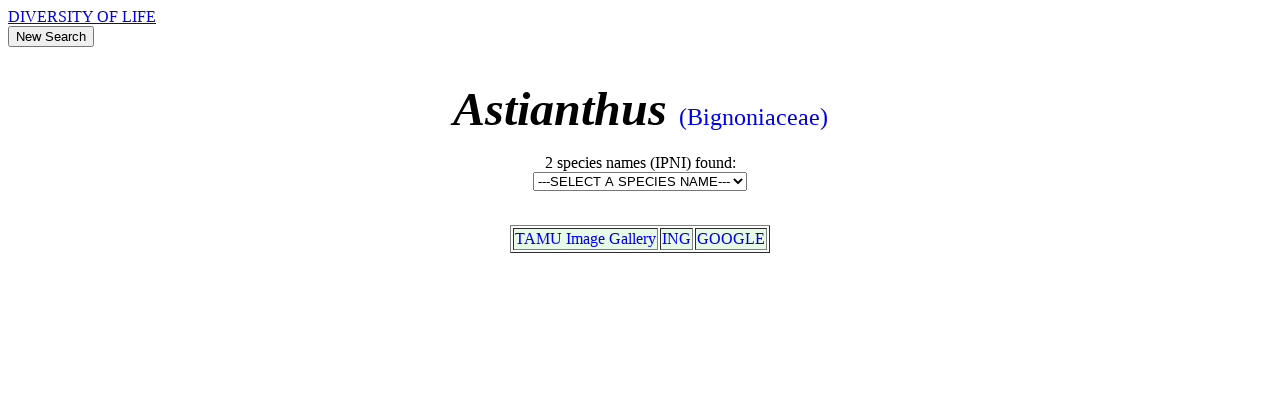

--- FILE ---
content_type: text/html;Charset=iso-8859-1
request_url: http://tcf.bh.cornell.edu/taxpage/0/0/79/genus/Astianthus.html
body_size: 845
content:
<html><head><title>Astianthus - 1 images at  images, phylogeny, nomenclature for Astianthus (Bignoniaceae)</title>
<meta name="description" content="Astianthus Bignoniaceae - 1 images at ">
<meta name="keywords" content="Astianthus, Bignoniaceae, images, taxonomy, classification, phylogeny">
<SCRIPT LANGUAGE="JavaScript">
function goSpecies() {
var list = document.forms[1].SpeciesList
location = list.options[list.selectedIndex].value
}
</SCRIPT>
</head>
<body>
<a href="http://www.diversityoflife.org" target=_top>DIVERSITY OF LIFE</a>
<form action="/cgi-bin/dol/dol_homepage.pl" method="get" target=main_frame><input type="submit" value="New Search" size="20"></form><br><center><font size=9><i><b>Astianthus </b></i></font><font size=5><a href="/taxpage/0/family/Bignoniaceae.html" style="text-decoration: none"> (Bignoniaceae)</a></center></font><br>
<center>
<FORM>2 species names (IPNI) found:<br><i><SELECT NAME="SpeciesList" onChange="goSpecies()"><OPTION > ---SELECT A SPECIES NAME---
<OPTION VALUE="/taxpage/0/binomial/Astianthus_longifolius"> Astianthus longifolius
<OPTION VALUE="/taxpage/0/binomial/Astianthus_viminalis"> Astianthus viminalis
</SELECT></i></FORM><br></center>
<center>
<table BORDER><tr bgcolor="#E7F9E7">
<td ><A HREF="http://www.csdl.tamu.edu/FLORA/cgi/gallery_query?q=Astianthus" style="text-decoration: none"> TAMU Image Gallery</A></td>
<td><a href="http://ravenel.si.edu/botany/ing/INGsearch.cfm?searchword=Astianthus"  style="text-decoration: none">ING</a></td>
<td><A HREF="http://images.google.com/images?q='Astianthus'" style="text-decoration: none">GOOGLE</A></td>
</tr></table>
<br>
<br>
